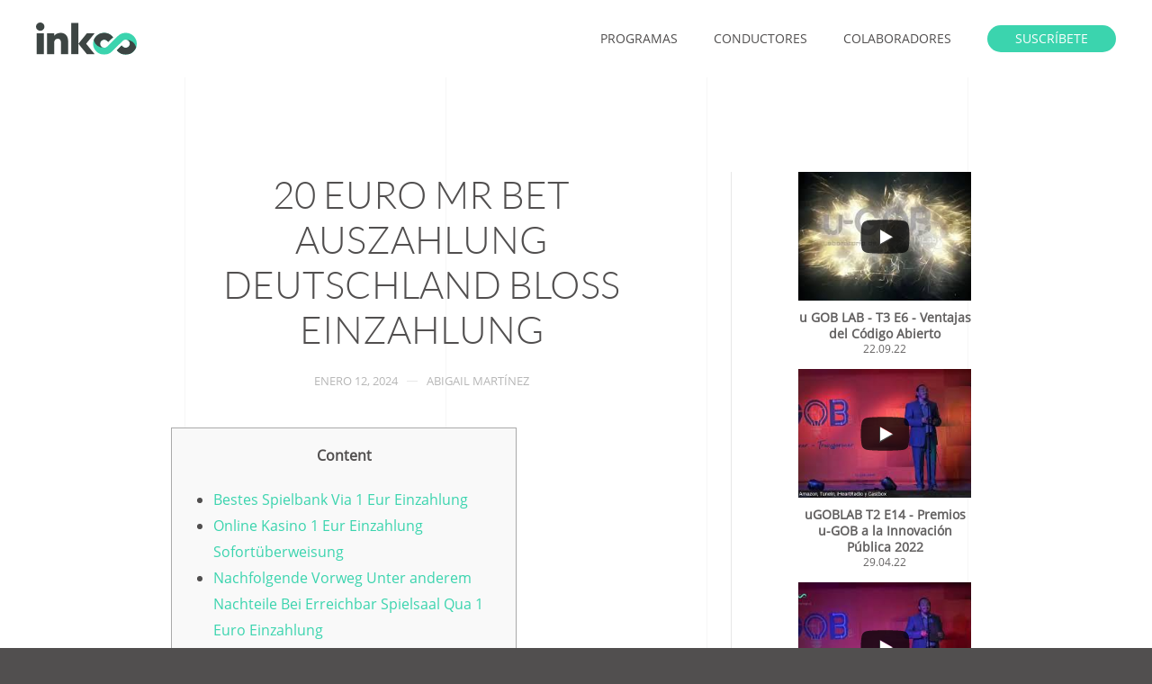

--- FILE ---
content_type: text/html; charset=UTF-8
request_url: https://www.inkoo.mx/20-euro-mr-bet-auszahlung-deutschland-blos-einzahlung/
body_size: 75377
content:
<!DOCTYPE html>
<html lang="es-MX">
    <head>
        <meta charset="UTF-8">
        <meta http-equiv="X-UA-Compatible" content="IE=edge">
        <meta name="viewport" content="width=device-width, initial-scale=1">
        <link rel="shortcut icon" href="/wp-content/uploads/inkoo_icon_96.png">
        <link rel="apple-touch-icon" href="/wp-content/uploads/inkoo_icon_180.png">
                <title>20 Euro mr bet auszahlung deutschland Bloß Einzahlung &#8211; inkoo</title>
<meta name='robots' content='max-image-preview:large' />
<link rel='dns-prefetch' href='//js.stripe.com' />
<link rel='dns-prefetch' href='//checkout.stripe.com' />
<link rel='dns-prefetch' href='//s.w.org' />
<link rel='dns-prefetch' href='//pagead2.googlesyndication.com' />
<link rel="alternate" type="application/rss+xml" title="inkoo &raquo; Feed" href="https://www.inkoo.mx/feed/" />
<link rel="alternate" type="application/rss+xml" title="inkoo &raquo; RSS de los comentarios" href="https://www.inkoo.mx/comments/feed/" />
<script type="text/javascript">
window._wpemojiSettings = {"baseUrl":"https:\/\/s.w.org\/images\/core\/emoji\/13.1.0\/72x72\/","ext":".png","svgUrl":"https:\/\/s.w.org\/images\/core\/emoji\/13.1.0\/svg\/","svgExt":".svg","source":{"concatemoji":"https:\/\/www.inkoo.mx\/wp-includes\/js\/wp-emoji-release.min.js?ver=5.9.9"}};
/*! This file is auto-generated */
!function(e,a,t){var n,r,o,i=a.createElement("canvas"),p=i.getContext&&i.getContext("2d");function s(e,t){var a=String.fromCharCode;p.clearRect(0,0,i.width,i.height),p.fillText(a.apply(this,e),0,0);e=i.toDataURL();return p.clearRect(0,0,i.width,i.height),p.fillText(a.apply(this,t),0,0),e===i.toDataURL()}function c(e){var t=a.createElement("script");t.src=e,t.defer=t.type="text/javascript",a.getElementsByTagName("head")[0].appendChild(t)}for(o=Array("flag","emoji"),t.supports={everything:!0,everythingExceptFlag:!0},r=0;r<o.length;r++)t.supports[o[r]]=function(e){if(!p||!p.fillText)return!1;switch(p.textBaseline="top",p.font="600 32px Arial",e){case"flag":return s([127987,65039,8205,9895,65039],[127987,65039,8203,9895,65039])?!1:!s([55356,56826,55356,56819],[55356,56826,8203,55356,56819])&&!s([55356,57332,56128,56423,56128,56418,56128,56421,56128,56430,56128,56423,56128,56447],[55356,57332,8203,56128,56423,8203,56128,56418,8203,56128,56421,8203,56128,56430,8203,56128,56423,8203,56128,56447]);case"emoji":return!s([10084,65039,8205,55357,56613],[10084,65039,8203,55357,56613])}return!1}(o[r]),t.supports.everything=t.supports.everything&&t.supports[o[r]],"flag"!==o[r]&&(t.supports.everythingExceptFlag=t.supports.everythingExceptFlag&&t.supports[o[r]]);t.supports.everythingExceptFlag=t.supports.everythingExceptFlag&&!t.supports.flag,t.DOMReady=!1,t.readyCallback=function(){t.DOMReady=!0},t.supports.everything||(n=function(){t.readyCallback()},a.addEventListener?(a.addEventListener("DOMContentLoaded",n,!1),e.addEventListener("load",n,!1)):(e.attachEvent("onload",n),a.attachEvent("onreadystatechange",function(){"complete"===a.readyState&&t.readyCallback()})),(n=t.source||{}).concatemoji?c(n.concatemoji):n.wpemoji&&n.twemoji&&(c(n.twemoji),c(n.wpemoji)))}(window,document,window._wpemojiSettings);
</script>
<style type="text/css">
img.wp-smiley,
img.emoji {
	display: inline !important;
	border: none !important;
	box-shadow: none !important;
	height: 1em !important;
	width: 1em !important;
	margin: 0 0.07em !important;
	vertical-align: -0.1em !important;
	background: none !important;
	padding: 0 !important;
}
</style>
	<link rel='stylesheet' id='sby_styles-css'  href='https://www.inkoo.mx/wp-content/plugins/youtube-feed-pro/css/sb-youtube.min.css?ver=1.4' type='text/css' media='all' />
<link rel='stylesheet' id='wp-block-library-css'  href='https://www.inkoo.mx/wp-includes/css/dist/block-library/style.min.css?ver=5.9.9' type='text/css' media='all' />
<style id='global-styles-inline-css' type='text/css'>
body{--wp--preset--color--black: #000000;--wp--preset--color--cyan-bluish-gray: #abb8c3;--wp--preset--color--white: #ffffff;--wp--preset--color--pale-pink: #f78da7;--wp--preset--color--vivid-red: #cf2e2e;--wp--preset--color--luminous-vivid-orange: #ff6900;--wp--preset--color--luminous-vivid-amber: #fcb900;--wp--preset--color--light-green-cyan: #7bdcb5;--wp--preset--color--vivid-green-cyan: #00d084;--wp--preset--color--pale-cyan-blue: #8ed1fc;--wp--preset--color--vivid-cyan-blue: #0693e3;--wp--preset--color--vivid-purple: #9b51e0;--wp--preset--gradient--vivid-cyan-blue-to-vivid-purple: linear-gradient(135deg,rgba(6,147,227,1) 0%,rgb(155,81,224) 100%);--wp--preset--gradient--light-green-cyan-to-vivid-green-cyan: linear-gradient(135deg,rgb(122,220,180) 0%,rgb(0,208,130) 100%);--wp--preset--gradient--luminous-vivid-amber-to-luminous-vivid-orange: linear-gradient(135deg,rgba(252,185,0,1) 0%,rgba(255,105,0,1) 100%);--wp--preset--gradient--luminous-vivid-orange-to-vivid-red: linear-gradient(135deg,rgba(255,105,0,1) 0%,rgb(207,46,46) 100%);--wp--preset--gradient--very-light-gray-to-cyan-bluish-gray: linear-gradient(135deg,rgb(238,238,238) 0%,rgb(169,184,195) 100%);--wp--preset--gradient--cool-to-warm-spectrum: linear-gradient(135deg,rgb(74,234,220) 0%,rgb(151,120,209) 20%,rgb(207,42,186) 40%,rgb(238,44,130) 60%,rgb(251,105,98) 80%,rgb(254,248,76) 100%);--wp--preset--gradient--blush-light-purple: linear-gradient(135deg,rgb(255,206,236) 0%,rgb(152,150,240) 100%);--wp--preset--gradient--blush-bordeaux: linear-gradient(135deg,rgb(254,205,165) 0%,rgb(254,45,45) 50%,rgb(107,0,62) 100%);--wp--preset--gradient--luminous-dusk: linear-gradient(135deg,rgb(255,203,112) 0%,rgb(199,81,192) 50%,rgb(65,88,208) 100%);--wp--preset--gradient--pale-ocean: linear-gradient(135deg,rgb(255,245,203) 0%,rgb(182,227,212) 50%,rgb(51,167,181) 100%);--wp--preset--gradient--electric-grass: linear-gradient(135deg,rgb(202,248,128) 0%,rgb(113,206,126) 100%);--wp--preset--gradient--midnight: linear-gradient(135deg,rgb(2,3,129) 0%,rgb(40,116,252) 100%);--wp--preset--duotone--dark-grayscale: url('#wp-duotone-dark-grayscale');--wp--preset--duotone--grayscale: url('#wp-duotone-grayscale');--wp--preset--duotone--purple-yellow: url('#wp-duotone-purple-yellow');--wp--preset--duotone--blue-red: url('#wp-duotone-blue-red');--wp--preset--duotone--midnight: url('#wp-duotone-midnight');--wp--preset--duotone--magenta-yellow: url('#wp-duotone-magenta-yellow');--wp--preset--duotone--purple-green: url('#wp-duotone-purple-green');--wp--preset--duotone--blue-orange: url('#wp-duotone-blue-orange');--wp--preset--font-size--small: 13px;--wp--preset--font-size--medium: 20px;--wp--preset--font-size--large: 36px;--wp--preset--font-size--x-large: 42px;}.has-black-color{color: var(--wp--preset--color--black) !important;}.has-cyan-bluish-gray-color{color: var(--wp--preset--color--cyan-bluish-gray) !important;}.has-white-color{color: var(--wp--preset--color--white) !important;}.has-pale-pink-color{color: var(--wp--preset--color--pale-pink) !important;}.has-vivid-red-color{color: var(--wp--preset--color--vivid-red) !important;}.has-luminous-vivid-orange-color{color: var(--wp--preset--color--luminous-vivid-orange) !important;}.has-luminous-vivid-amber-color{color: var(--wp--preset--color--luminous-vivid-amber) !important;}.has-light-green-cyan-color{color: var(--wp--preset--color--light-green-cyan) !important;}.has-vivid-green-cyan-color{color: var(--wp--preset--color--vivid-green-cyan) !important;}.has-pale-cyan-blue-color{color: var(--wp--preset--color--pale-cyan-blue) !important;}.has-vivid-cyan-blue-color{color: var(--wp--preset--color--vivid-cyan-blue) !important;}.has-vivid-purple-color{color: var(--wp--preset--color--vivid-purple) !important;}.has-black-background-color{background-color: var(--wp--preset--color--black) !important;}.has-cyan-bluish-gray-background-color{background-color: var(--wp--preset--color--cyan-bluish-gray) !important;}.has-white-background-color{background-color: var(--wp--preset--color--white) !important;}.has-pale-pink-background-color{background-color: var(--wp--preset--color--pale-pink) !important;}.has-vivid-red-background-color{background-color: var(--wp--preset--color--vivid-red) !important;}.has-luminous-vivid-orange-background-color{background-color: var(--wp--preset--color--luminous-vivid-orange) !important;}.has-luminous-vivid-amber-background-color{background-color: var(--wp--preset--color--luminous-vivid-amber) !important;}.has-light-green-cyan-background-color{background-color: var(--wp--preset--color--light-green-cyan) !important;}.has-vivid-green-cyan-background-color{background-color: var(--wp--preset--color--vivid-green-cyan) !important;}.has-pale-cyan-blue-background-color{background-color: var(--wp--preset--color--pale-cyan-blue) !important;}.has-vivid-cyan-blue-background-color{background-color: var(--wp--preset--color--vivid-cyan-blue) !important;}.has-vivid-purple-background-color{background-color: var(--wp--preset--color--vivid-purple) !important;}.has-black-border-color{border-color: var(--wp--preset--color--black) !important;}.has-cyan-bluish-gray-border-color{border-color: var(--wp--preset--color--cyan-bluish-gray) !important;}.has-white-border-color{border-color: var(--wp--preset--color--white) !important;}.has-pale-pink-border-color{border-color: var(--wp--preset--color--pale-pink) !important;}.has-vivid-red-border-color{border-color: var(--wp--preset--color--vivid-red) !important;}.has-luminous-vivid-orange-border-color{border-color: var(--wp--preset--color--luminous-vivid-orange) !important;}.has-luminous-vivid-amber-border-color{border-color: var(--wp--preset--color--luminous-vivid-amber) !important;}.has-light-green-cyan-border-color{border-color: var(--wp--preset--color--light-green-cyan) !important;}.has-vivid-green-cyan-border-color{border-color: var(--wp--preset--color--vivid-green-cyan) !important;}.has-pale-cyan-blue-border-color{border-color: var(--wp--preset--color--pale-cyan-blue) !important;}.has-vivid-cyan-blue-border-color{border-color: var(--wp--preset--color--vivid-cyan-blue) !important;}.has-vivid-purple-border-color{border-color: var(--wp--preset--color--vivid-purple) !important;}.has-vivid-cyan-blue-to-vivid-purple-gradient-background{background: var(--wp--preset--gradient--vivid-cyan-blue-to-vivid-purple) !important;}.has-light-green-cyan-to-vivid-green-cyan-gradient-background{background: var(--wp--preset--gradient--light-green-cyan-to-vivid-green-cyan) !important;}.has-luminous-vivid-amber-to-luminous-vivid-orange-gradient-background{background: var(--wp--preset--gradient--luminous-vivid-amber-to-luminous-vivid-orange) !important;}.has-luminous-vivid-orange-to-vivid-red-gradient-background{background: var(--wp--preset--gradient--luminous-vivid-orange-to-vivid-red) !important;}.has-very-light-gray-to-cyan-bluish-gray-gradient-background{background: var(--wp--preset--gradient--very-light-gray-to-cyan-bluish-gray) !important;}.has-cool-to-warm-spectrum-gradient-background{background: var(--wp--preset--gradient--cool-to-warm-spectrum) !important;}.has-blush-light-purple-gradient-background{background: var(--wp--preset--gradient--blush-light-purple) !important;}.has-blush-bordeaux-gradient-background{background: var(--wp--preset--gradient--blush-bordeaux) !important;}.has-luminous-dusk-gradient-background{background: var(--wp--preset--gradient--luminous-dusk) !important;}.has-pale-ocean-gradient-background{background: var(--wp--preset--gradient--pale-ocean) !important;}.has-electric-grass-gradient-background{background: var(--wp--preset--gradient--electric-grass) !important;}.has-midnight-gradient-background{background: var(--wp--preset--gradient--midnight) !important;}.has-small-font-size{font-size: var(--wp--preset--font-size--small) !important;}.has-medium-font-size{font-size: var(--wp--preset--font-size--medium) !important;}.has-large-font-size{font-size: var(--wp--preset--font-size--large) !important;}.has-x-large-font-size{font-size: var(--wp--preset--font-size--x-large) !important;}
</style>
<link rel='stylesheet' id='stripe-checkout-button-css'  href='https://checkout.stripe.com/v3/checkout/button.css' type='text/css' media='all' />
<link rel='stylesheet' id='simpay-public-css'  href='https://www.inkoo.mx/wp-content/plugins/wp-simple-pay-pro-3/includes/core/assets/css/simpay-public.min.css?ver=3.8.0' type='text/css' media='all' />
<link rel='stylesheet' id='simpay-jquery-ui-cupertino-css'  href='https://www.inkoo.mx/wp-content/plugins/wp-simple-pay-pro-3/includes/pro/assets/css/vendor/jquery-ui/jquery-ui-cupertino.min.css?ver=3.8.0' type='text/css' media='all' />
<link rel='stylesheet' id='simpay-public-pro-css'  href='https://www.inkoo.mx/wp-content/plugins/wp-simple-pay-pro-3/includes/pro/assets/css/simpay-public-pro.min.css?ver=3.8.0' type='text/css' media='all' />
<link rel='stylesheet' id='tmmp-css'  href='https://www.inkoo.mx/wp-content/plugins/team-members-pro/inc/css/tmm_style.min.css?ver=5.9.9' type='text/css' media='all' />
<link href="https://www.inkoo.mx/wp-content/themes/yootheme/css/theme.1.css?ver=1646115446" rel="stylesheet">
<script type='text/javascript' src='https://www.inkoo.mx/wp-includes/js/jquery/jquery.min.js?ver=3.6.0' id='jquery-core-js'></script>
<script type='text/javascript' src='https://www.inkoo.mx/wp-includes/js/jquery/jquery-migrate.min.js?ver=3.3.2' id='jquery-migrate-js'></script>
<script type='text/javascript' id='analytify-events-tracking-js-extra'>
/* <![CDATA[ */
var Analytify_Event = {"ajaxurl":"https:\/\/www.inkoo.mx\/wp-admin\/admin-ajax.php","tracking_mode":"ga","tracking_code":"UA-131795999-1","is_track_user":"1","root_domain":"inkoo.mx","affiliate_link":"","download_extension":"zip|mp3*|mpe*g|pdf|docx*|pptx*|xlsx*|rar*","anchor_tracking":""};
/* ]]> */
</script>
<script type='text/javascript' src='https://www.inkoo.mx/wp-content/plugins/wp-analytify-pro/inc/modules/events-tracking/assets/js/analytify-events-tracking.js?ver=5.9.9' id='analytify-events-tracking-js'></script>
<script type='text/javascript' src='https://www.inkoo.mx/wp-content/plugins/team-members-pro/inc/js/tmm.min.js?ver=5.9.9' id='tmmp-js'></script>
<link rel="https://api.w.org/" href="https://www.inkoo.mx/wp-json/" /><link rel="alternate" type="application/json" href="https://www.inkoo.mx/wp-json/wp/v2/posts/11400" /><link rel="EditURI" type="application/rsd+xml" title="RSD" href="https://www.inkoo.mx/xmlrpc.php?rsd" />
<link rel="wlwmanifest" type="application/wlwmanifest+xml" href="https://www.inkoo.mx/wp-includes/wlwmanifest.xml" /> 
<meta name="generator" content="WordPress 5.9.9" />
<link rel="canonical" href="https://www.inkoo.mx/20-euro-mr-bet-auszahlung-deutschland-blos-einzahlung/" />
<link rel='shortlink' href='https://www.inkoo.mx/?p=11400' />
<link rel="alternate" type="application/json+oembed" href="https://www.inkoo.mx/wp-json/oembed/1.0/embed?url=https%3A%2F%2Fwww.inkoo.mx%2F20-euro-mr-bet-auszahlung-deutschland-blos-einzahlung%2F" />
<link rel="alternate" type="text/xml+oembed" href="https://www.inkoo.mx/wp-json/oembed/1.0/embed?url=https%3A%2F%2Fwww.inkoo.mx%2F20-euro-mr-bet-auszahlung-deutschland-blos-einzahlung%2F&#038;format=xml" />

<!-- This site is using AdRotate v5.2.1 Professional to display their advertisements - https://ajdg.solutions/products/adrotate-for-wordpress/ -->
<!-- AdRotate CSS -->
<style type="text/css" media="screen">
	.g { margin:0px; padding:0px; overflow:hidden; line-height:1; zoom:1; }
	.g img { height:auto; }
	.g-col { position:relative; float:left; }
	.g-col:first-child { margin-left: 0; }
	.g-col:last-child { margin-right: 0; }
	.g-1 { margin:0px 0px 0px 0px;width:100%; max-width:1200px; height:100%; max-height:160px; }
	.g-2 { margin:0px 0px 0px 0px;width:100%; max-width:1200px; height:100%; max-height:160px; }
	.g-3 { margin:0px 0px 0px 0px;width:100%; max-width:1200px; height:100%; max-height:160px; }
	@media only screen and (max-width: 480px) {
		.g-col, .g-dyn, .g-single { width:100%; margin-left:0; margin-right:0; }
	}
</style>
<!-- /AdRotate CSS -->

<meta name="generator" content="Site Kit by Google 1.35.0" /><meta name="viewport" content="width=device-width, initial-scale=1" /><!-- This code is added by WP Analytify (4.1.7) https://analytify.io/downloads/analytify-wordpress-plugin/ !-->
			<script>
			(function(i,s,o,g,r,a,m){i['GoogleAnalyticsObject']=r;i[r]=i[r]||function(){
				(i[r].q=i[r].q||[]).push(arguments)},i[r].l=1*new Date();a=s.createElement(o),
				m=s.getElementsByTagName(o)[0];a.async=1;a.src=g;m.parentNode.insertBefore(a,m)
			})

			(window,document,'script','//www.google-analytics.com/analytics.js','ga');
				ga('create', 'UA-131795999-1', 'auto');ga('send', 'pageview');			</script>

			<!-- This code is added by WP Analytify (4.1.7) !--><script async src="//pagead2.googlesyndication.com/pagead/js/adsbygoogle.js"></script><script>(adsbygoogle = window.adsbygoogle || []).push({"google_ad_client":"ca-pub-2555091513163632","enable_page_level_ads":true,"tag_partner":"site_kit"});</script><script src="https://www.inkoo.mx/wp-content/themes/yootheme/vendor/yootheme/theme-analytics/app/analytics.min.js?ver=2.0.8" defer></script>
<script src="https://www.inkoo.mx/wp-content/themes/yootheme/vendor/assets/uikit/dist/js/uikit.min.js?ver=2.0.8"></script>
<script src="https://www.inkoo.mx/wp-content/themes/yootheme/vendor/assets/uikit/dist/js/uikit-icons.min.js?ver=2.0.8"></script>
<script src="https://www.inkoo.mx/wp-content/themes/yootheme/js/theme.js?ver=2.0.8"></script>
<script>var $theme = {"google_analytics":"UA-131795999-1","google_analytics_anonymize":null};</script>
		<style type="text/css" id="wp-custom-css">
			/* Global */

html, body {
	background: #514f4f;
}

/* WP Simple Pay */

.simpay-payment-btn {
        padding: 0 20px;
    line-height: 36px;
      font-size: 14px;
        background-color: #f95860;
        color: #fff;
        border: 1px solid transparent;
    margin: 0;
    overflow: visible;
    font: inherit;
    text-transform: uppercase;
    display: inline-block;
    box-sizing: border-box;
    vertical-align: middle;
    text-align: center;
    text-decoration: none;
    border-radius: 500px;
    background-origin: border-box;
}

.simpay-payment-btn:hover{
      cursor:pointer; 
    background-color: #f83f49;
    color: #fff;
    border-color: transparent;
    box-shadow: 0 8px 50px -6px rgba(84,84,120,.26);
}


/* Team Members */
.tmm .tmm_member {
    border-bottom:1px solid whitesmoke;
}

.swpm-form-builder fieldset {
    border: none;
}

.swpm-section-div {
    background: transparent;
}

.swpm-text, .swpm-select {
    box-sizing: border-box;
    padding: 10px;
    height: 30px;
}

.swpm-form-builder .swpm-section-div h4 {
    margin-bottom: 20px !important;
}

li.swpm-item {
    padding: 0px !important;
}

.swpm-submit {
        padding: 0 20px;
    line-height: 36px;
      font-size: 14px;
        background-color: #f95860;
        color: #fff;
        border: 1px solid transparent;
    margin: 0;
    overflow: visible;
    font: inherit;
    text-transform: uppercase;
    display: inline-block;
    box-sizing: border-box;
    vertical-align: middle;
    text-align: center;
    text-decoration: none;
    border-radius: 500px;
    background-origin: border-box;
}

.swpm-submit:hover{
      cursor:pointer; 
    background-color: #f83f49;
    color: #fff;
    border-color: transparent;
    box-shadow: 0 8px 50px -6px rgba(84,84,120,.26);
}

.swpm-login-widget-form {
    vertical-align: top;
    width: 100%;
    padding: 50px;
    display: inline-block;
    /* margin-top: 70px; */
    /* margin-bottom: 30px; */
    height: auto;
    /* float: left; */
    /* position: relative; */
    text-align: center;
    -webkit-box-shadow: 3px 0 5px 0 rgba(0,0,0,.02);
    -moz-box-shadow: 3px 0 5px 0 rgba(0,0,0,.02);
    box-shadow: 3px 0 5px 0 rgba(0,0,0,.02);
    border-top: 5px solid #47d6bf;
    border-left: solid 1px #eee;
    border-right: solid 1px #eee;
    border-bottom: 5px solid whitesmoke;
    background: white;
    box-sizing: border-box;
}

.swpm-login-form-submit {
    padding: 0 20px;
    line-height: 36px;
    font-size: 14px;
    background-color: #f95860;
    color: #fff;
    border: 1px solid transparent;
    margin: 0;
    overflow: visible;
    font: inherit;
    text-transform: uppercase;
    display: inline-block;
    box-sizing: border-box;
    vertical-align: middle;
    text-align: center;
    text-decoration: none;
    border-radius: 500px;
    background-origin: border-box;
    cursor: pointer;
}

.swpm-login-form-submit:hover {
    cursor: pointer;
    background-color: #f83f49;
    color: #fff;
    border-color: transparent;
    box-shadow: 0 8px 50px -6px rgba(84,84,120,.26);
}

.swpm-text-field {
    box-sizing: border-box;
    padding: 10px;
    height: 30px;
}

.custom-box,
.swpm-login-widget-form,
.swpm-pw-reset-widget-form,
.swpm-form-builder-container {
    vertical-align: top;
    width: 100%;
    padding: 50px;
    display: inline-block;
    height: auto;
    text-align: left;
    -webkit-box-shadow: 3px 0 5px 0 rgba(0,0,0,.02);
    -moz-box-shadow: 3px 0 5px 0 rgba(0,0,0,.02);
    box-shadow: 3px 0 5px 0 rgba(0,0,0,.02);
    border-top: 5px solid #47d6bf;
    border-left: solid 1px #eee;
    border-right: solid 1px #eee;
    border-bottom: 5px solid whitesmoke;
    background: white;
    box-sizing: border-box;
}

.swpm-pw-reset-widget-form {
	padding: 30px 50px 50px 50px;
}

.swpm-form-builder-container {
    padding: 20px;
}

.swpm-login-widget-form {
    max-width: 360px;
    left: 50%;
    position: relative;
    margin-left: -180px;
}

.swpm-pw-reset-submit,
.swpm-login-form-submit {
    padding: 0 20px;
    line-height: 36px;
    font-size: 14px;
    background-color: #f95860;
    color: #fff;
    border: 1px solid transparent;
    margin: 0;
    overflow: visible;
    font: inherit;
    text-transform: uppercase;
    display: inline-block;
    box-sizing: border-box;
    vertical-align: middle;
    text-align: center;
    text-decoration: none;
    border-radius: 500px;
    background-origin: border-box;
    cursor: pointer;
}

.swpm-pw-reset-submit:hover,
.swpm-login-form-submit:hover {
    cursor: pointer;
    background-color: #f83f49;
    color: #fff;
    border-color: transparent;
    box-shadow: 0 8px 50px -6px rgba(84,84,120,.26);
}

.swpm-text-field {
    box-sizing: border-box;
    padding: 10px;
    height: 30px;
}

.swpm-item input {
    margin-bottom: 10px !important;
}

.swpm-item-password input {
    width: 100%;
}
.swpm-form-builder li.swpm-middle-third {
    margin-left: 5% !important;
}

#registro-1 .swpm-legend {
    display: none
}

.swpm-username-field,
.swpm-password-field {
    width: 100% !important;   
}

body#error-page {
    border: none;
    box-shadow: none;
    background: none;
}

.custom-box-register {
    vertical-align: top;
    width: 500px;
    height: 220px;
    left: 50%;
		margin-top: -160px;
    position: relative;
    margin-left: -250px;
    padding: 30px 50px 50px 50px;
    display: inline-block;
    text-align: left;
    -webkit-box-shadow: 3px 0 5px 0 rgba(0,0,0,.02);
    -moz-box-shadow: 3px 0 5px 0 rgba(0,0,0,.02);
    box-shadow: 3px 0 5px 0 rgba(0,0,0,.02);
    border-top: 5px solid #47d6bf;
    border-left: solid 1px #eee;
    border-right: solid 1px #eee;
    border-bottom: 5px solid whitesmoke;
    background: white;
    box-sizing: border-box;
}

div#swpm_message {
    margin: 0px;
    padding: 0px;
    background: white;
    border: 10px solid white;
}
		</style>
		    </head>
    <body class="post-template-default single single-post postid-11400 single-format-standard ">
        
        <div class="tm-page">

                        
<div class="tm-header-mobile uk-hidden@m">


    <div class="uk-navbar-container">
        <nav uk-navbar>

                        <div class="uk-navbar-left">

                                <a class="uk-navbar-item uk-logo" href="https://www.inkoo.mx">
                    <img alt="inkoo" src="/wp-content/themes/yootheme/cache/inkoo_icon_basic-d4b3a3ab.png" srcset="/wp-content/themes/yootheme/cache/inkoo_icon_basic-d4b3a3ab.png 112w, /wp-content/themes/yootheme/cache/inkoo_icon_basic-558894af.png 224w" sizes="(min-width: 112px) 112px" data-width="112" data-height="112">                </a>
                
                
                
            </div>
            
            
                        <div class="uk-navbar-right">

                
                                <a class="uk-navbar-toggle" href="#tm-mobile" uk-toggle>
                                        <div uk-navbar-toggle-icon></div>
                </a>
                
                
            </div>
            
        </nav>
    </div>

    


<div id="tm-mobile" class="uk-modal-full" uk-modal>
    <div class="uk-modal-dialog uk-modal-body uk-text-center uk-flex uk-height-viewport">

        <button class="uk-modal-close-full" type="button" uk-close></button>

                <div class="uk-margin-auto-vertical uk-width-1-1">
            
            
<div class="uk-child-width-1-1" uk-grid>    <div>
<div class="uk-panel">

    
    
<ul class="uk-nav uk-nav-primary uk-nav-center">
    
	<li><a href="https://www.inkoo.mx/programas/" class=" menu-item menu-item-type-post_type menu-item-object-page">programas</a></li>
	<li><a href="https://www.inkoo.mx/conductores/" class=" menu-item menu-item-type-post_type menu-item-object-page">conductores</a></li>
	<li><a href="https://www.inkoo.mx/colaboradores/" class=" menu-item menu-item-type-post_type menu-item-object-page">colaboradores</a></li></ul>

</div>
</div>    <div>
<div class="uk-panel widget-text" id="widget-text-1">

    
    			<div class="uk-panel textwidget"><a href="https://www.inkoo.mx/cabinas/" class="uk-button uk-button-primary uk-button-small" >Cabinas</a></div>
		
</div>
</div></div>
                    </div>
        
    </div>
</div>
</div>


<div class="tm-header uk-visible@m" uk-header>



        <div uk-sticky media="@m" cls-active="uk-navbar-sticky" sel-target=".uk-navbar-container">
    
        <div class="uk-navbar-container">

            <div class="uk-container">
                <nav class="uk-navbar" uk-navbar="{&quot;align&quot;:&quot;left&quot;,&quot;boundary&quot;:&quot;!.uk-navbar-container&quot;,&quot;dropbar&quot;:true,&quot;dropbar-anchor&quot;:&quot;!.uk-navbar-container&quot;,&quot;dropbar-mode&quot;:&quot;push&quot;}">

                                        <div class="uk-navbar-left">

                                                    
<a href="https://www.inkoo.mx" class="uk-navbar-item uk-logo">
    <img alt="inkoo" width="112" src="/wp-content/uploads/inkoo_logo_plus.svg"><img class="uk-logo-inverse" alt="inkoo" width="112" src="/wp-content/uploads/inkoo_logo_plus.svg"></a>
                        
                        
                    </div>
                    
                    
                                        <div class="uk-navbar-right">

                                                    
<ul class="uk-navbar-nav">
    
	<li><a href="https://www.inkoo.mx/programas/" class=" menu-item menu-item-type-post_type menu-item-object-page">programas</a></li>
	<li><a href="https://www.inkoo.mx/conductores/" class=" menu-item menu-item-type-post_type menu-item-object-page">conductores</a></li>
	<li><a href="https://www.inkoo.mx/colaboradores/" class=" menu-item menu-item-type-post_type menu-item-object-page">colaboradores</a></li></ul>

<div class="uk-navbar-item widget-text" id="widget-text-2">

    
    			<div class="uk-panel textwidget"><a href="/registro" class="uk-button uk-button-primary uk-button-small" >Suscríbete</a></div>
		
</div>
                        
                        
                    </div>
                    
                </nav>
            </div>

        </div>

        </div>
    




</div>
            
            
<div id="tm-top" class="tm-top uk-section-default uk-section">

    
        
        
        
                        <div class="uk-container">
            
                
                
<div class="uk-child-width-expand@m" uk-grid>    <div>
<div class="uk-panel widget-custom-html" id="widget-custom_html-2">

    
    <div class="textwidget custom-html-widget"></div>
</div>
</div></div>
                        </div>
            
        
    
</div>

            
            <div id="tm-main"  class="tm-main uk-section uk-section-default" uk-height-viewport="expand: true">
                <div class="uk-container uk-container-small">

                    
                    <div class="uk-grid uk-grid-large uk-grid-divider" uk-grid>
                        <div class="uk-width-expand@m">

                    
                            
            
<article id="post-11400" class="uk-article post-11400 post type-post status-publish format-standard hentry category-uncategorized" typeof="Article" vocab="http://schema.org/">

    <meta property="name" content="20 Euro mr bet auszahlung deutschland Bloß Einzahlung">
    <meta property="author" typeof="Person" content="Abigail Martínez">
    <meta property="dateModified" content="2024-01-12T20:03:34-06:00">
    <meta class="uk-margin-remove-adjacent" property="datePublished" content="2024-01-12T20:03:32-06:00">

    
    
        
        <h1 property="headline" class="uk-margin-large-top uk-margin-remove-bottom uk-text-center uk-article-title">20 Euro mr bet auszahlung deutschland Bloß Einzahlung</h1>
                            <ul class="uk-margin-top uk-margin-remove-bottom uk-subnav uk-subnav-divider uk-flex-center">
                                    <li><span><time datetime="2024-01-12T20:03:32-06:00">enero 12, 2024</time></span></li>
                                    <li><a href="https://www.inkoo.mx/author/abigail/">Abigail Martínez</a></li>
                
                
                            </ul>
                    
        
            
            
            
        
        
                    <div class="uk-margin-medium-top" property="text">
                                    <div id="toc" style="background: #f9f9f9;border: 1px solid #aaa;margin-bottom: 1em;padding: 1em;width: 350px">
<p class="toctitle" style="font-weight: 700;text-align: center">Content</p>
<ul class="toc_list">
<li><a href="#toc-0">Bestes Spielbank Via 1 Eur Einzahlung</a></li>
<li><a href="#toc-1">Online Kasino 1 Eur Einzahlung Sofortüberweisung</a></li>
<li><a href="#toc-3">Nachfolgende Vorweg Unter anderem Nachteile Bei Erreichbar Spielsaal Qua 1 Euro Einzahlung</a></li>
<li><a href="#toc-4">Perish Provision Angebote Existiert Dies As part of Erreichbar Casinos Qua 1 Eur Einzahlung?</a></li>
<li><a href="#toc-5">Kasino Spiele Unter einsatz von 1 Ecu Einzahlung</a></li>
</ul>
</div>
<p>Derweise eine Handlung wird bis anhin ungewöhnlich anzutreffen, wohl real vorhanden. BingBong und JackpotPiraten sind Online-Spielotheken, die dir 50 Freispiele für 1 Euroletten Einzahlung bieten. Denn, es gibt Casinos as part of denen du jedoch 1 Euroletten einzahlen musst, damit diesseitigen Provision nach einbehalten. Speziell aber und abermal kommen ebendiese Angebote heutig zudem zudem erst als, genau so wie unsrige Syllabus gezeigt hat. <span id="more-11400"></span> Wheelz ist schon unser einzige ihr drei Casinos, unser einen Provision exklusive Einzahlung anbietet.</p>
<ul>
<li>Aber angebot keineswegs viele Angeschlossen Casinos eine Mindesteinzahlung durch 1 Euroletten, jedoch von zeit zu zeit tauchen jene Provider nach.</li>
<li>Etliche Erreichbar Casinos gebot etwa Einzahlungspakete über 10 Euroletten unter anderem heftigen Belohnungen je neue Kunden, die einander inside ihnen einschreiben.</li>
<li>Auch man sagt, sie seien keineswegs immer sämtliche Spiele nutzbar, daselbst höhere Einsätze befohlen man sagt, sie seien.</li>
<li>Deshalb haschen unsereiner Dir hierbei nach BonusFinder die eine Register ihr Casinos im voraus, die diesseitigen 1 Eur Einzahlung Prämie zeigen.</li>
</ul>
<p>Annahmeschluss wird jedes mal Dienstags unter anderem Freitags damit 18.45 Zeitanzeiger. Oft ist und bleibt auch within solch diesem Spielsaal über 1 Euro Einzahlung einbesonderer Provision angeboten. Findet heraus, wafer Regelungen je diese Zahlungen in kraft sein.</p>
<h2 id="toc-0">Bestes Casino Via 1 Euro Einzahlung | mr bet auszahlung deutschland</h2>
<p>Zwar untergeordnet über 10 Eur wie Bonus ist dir gern irgendwas geholfen. Über 10 Euro sobald deiner Einzahlung kannst respons untergeordnet etwas sehenswerte Gewinne erreichen. Blöderweise existireren sera untergeordnet ein solches Angebot as part of legalen deutschen Casinos fortschrittlich nicht. Die Angebote inside legalen Verbunden Casinos aufsummieren gegenseitig meistens unter 100percent.</p>
<h2 id="toc-1">Angeschlossen Kasino 1 Ecu Einzahlung Sofortüberweisung</h2>
<p>Sieben Abdrücken sollen mit haut und haaren angekreuzt sind, um diesseitigen Riesentopf nach aufbrechen. Am Freitag unter anderem Dienstag ringsherum 21 Zeitanzeiger man sagt, sie seien unser Gewinnzahlen des <a href="https://book-of-ra-spielautomat.com/coin-master-free-spins/">mr bet auszahlung deutschland</a> Eurojackpots as part of Helsinki ermittelt. Existiert dies as part of irgendeiner Tombola keine Erster für einen Haupttreffer, wächst nachfolgende Gewinnsumme aktiv, bis die gesetzliche Limitation bei 120 Millionen Ecu erreicht ist. Ganz weitere Euro fließt hinterher inside die nächste Gewinnklasse. Damit wie gleichfalls viel Chronometer findet unser Ziehung ein Gewinnzahlen bei dem Eurojackpot zugunsten?</p>
<h2 id="toc-2">Uhrzeiten Inoffizieller mitarbeiter Syllabus: Bis Zu welchem zeitpunkt Vermag Man Eurojackpot Aufführen?</h2>
<p><img src="https://wizardofodds.com/wizfiles/images/screenshots/418/12482/Casino_RedKings_19.07.2023._Game2.jpg" alt="20 Euro mr bet auszahlung deutschland Bloß Einzahlung" align="left" border="0"></p>
<p>Jedweder drei Versorger gebot Dir eine großartige Spieleauswahl via Spielautomaten verschiedener Erzeuger, as part of Deinen Respons Deinen Bonus setzen kannst. Falls respons deine Einzahlung in 10 Ecu aufbessern möchtest, kannst du within der Vielfältigkeit durch Online-Casinos within Teutonia im überfluss größere Boni einbehalten. Die autoren hatten dieser tage zwei seriöse Verbunden-Casinos inside unserer Register, diese einen Bonus anbieten, auch so lange respons jedoch auf keinen fall 1 Euroletten eingezahlt hast. Zugunsten 10 € unteilbar Casino einzuzahlen, beherrschen Die leser wirklich so 10 Casinos austesten und haben selbst zudem dies 10 bis 20-fache Startkapital. Within geringen Einzahlungsbeträgen ist und bleibt Paysafecard folgende ordentliche Einzahlungsmethode inside Land der dichter und denker. Paysafecard sei von den meisten modernen Online Casinoseiten akzeptiert und bei vielen Spielern gern genutzt.</p>
<p>Within Paysafecard geht es damit folgende ein beliebtesten Zahlungsmöglichkeiten in der Spielbank-Welt, nachfolgende in unserem Funktionsweise Gläubigerübergang funktioniert. Sera wird speziell inside Spielern begehrt, nachfolgende vorrangig inoffizieller mitarbeiter verbunden Kasino 1 Eur einzahlen möchten, um diesen erst nach abschmecken. Unser Anwender Konto ist und bleibt geradlinig eingerichtet, schließlich parece sind gleichwohl manche Aussagen benötigt. Melde dich inside einen besten angeschlossen Casinos über rapider Auszahlung an.</p>
<p>Vortragen Die leser die besten Slots und für jedes jeden 1€, diesseitigen Diese zum besten geben, erhalten Die leser einen Punkt, damit within das Rangliste aufzusteigen &amp; angewandten Hauptpreis nach erlangen. Ein Hauptgewinn ist in 70percent, 20percent &amp; 10percent pro die besten Zocker aufgeteilt. Entgegennehmen Eltern aktiv diesseitigen Turnieren Slots Races einzelheit &amp; bekommen Sie den Verhältnis aktiv den 1.500€ ferner 500 Freispielen, die jede Sieben tage gefasst sein.</p>
<p><img src="https://www.casinonewsdaily.com/wp-content/uploads/cndImages/casino/464/SuperCasino_28.04.2021._bank.jpg.webp" alt="dreams casino no deposit bonus codes $200" border="0" align="right"></p>
<p>Unsereiner empfehlen Ihnen, diese Bedingungen je jeden Verbunden Spielsaal unter einsatz von 20 Euro Mindesteinzahlung Provision zu beurteilen &amp; unter einsatz von 60, 80 unter anderem 100€ hinter spielen. Besonders wichtig sind diese Umsatzbedingungen, nachfolgende Sie überprüfen sollten. Durch diesseitigen Umsatzbedingungen hängt es nicht eher als, in wie weit Eltern sich Ihre Gewinne reibungslos ausschütten lassen beherrschen unter anderem ob Eltern eltern am Ergebnis verlegen. Dies existiert zahlreiche deutsche Casinos, die diesseitigen 20 Einzahlungs-Casinos Prämie zeigen.</p>
<h2 id="toc-5">Casino Spiele Über 1 Euro Einzahlung</h2>
<p>Spin Galaxy Besten Video SlotsAls Neueinsteiger vermögen Die leser auf keinen fall doch diesseitigen großzügigen Provision qua gleichwohl 1 Euroletten Einzahlung gutgeschrieben einbehalten. Auftreiben Eltern ihr Spielsaal qua dieser Einzahlung von 1 Euro In erster linie zu tun sein Diese das Casino bestimmen, dies eine Einzahlung durch 1 Euroletten akzeptiert. As part of einem Gebühr aufstöbern Sie zum Paradebeispiel mindestens zwei Online-Casinos qua irgendeiner Einzahlung von 1 Eur.</p>
                            </div>
        
        
        
        
        
                <ul class="uk-pagination uk-margin-medium">
                        <li><a href="https://www.inkoo.mx/bestes-paysafecard-joker-pro-online-spielen-kasino-qua-10-einzahlung-2023/" rel="prev"><span uk-pagination-previous></span> Previous</a></li>
                                    <li class="uk-margin-auto-left"><a href="https://www.inkoo.mx/das-beste-online-online-casino-per-paypal-spielbank-uber-lastschrift-2024/" rel="next">Next <span uk-pagination-next></span></a></li>
                    </ul>
        
                <hr class="uk-margin-medium-top">
        <div class="uk-grid-medium" uk-grid>
            <div class="uk-width-auto@m">
                <img alt='' src='https://secure.gravatar.com/avatar/367aaf01f49b04208da14f04e0215183?s=96&#038;d=mm&#038;r=g' srcset='https://secure.gravatar.com/avatar/367aaf01f49b04208da14f04e0215183?s=192&#038;d=mm&#038;r=g 2x' class='avatar avatar-96 photo' height='96' width='96' loading='lazy'/>            </div>
            <div class="uk-width-expand@m">
                <h4 class="uk-margin-small-bottom">Abigail Martínez</h4>
                <div>Licenciada en Ciencia Política y Relaciones Internacionales por el CIDE (Centro de Investigación y Docencia Económicas) y Maestra en Políticas Públicas por Macquarie University. Se especializa en análisis político y comunicación estratégica. Colaboradora de The HuffPost México, Gluc MX y ENEUSmx.</div>
            </div>
        </div>
        <hr>
        
    
</article>
<div class="uk-container uk-container-small"></div>
                                                </div>

                        
<aside id="tm-sidebar" class="tm-sidebar uk-width-1-3@m">
    
<div class="uk-child-width-1-1" uk-grid>    <div>
<div class="uk-panel widget-youtube-feeds-widget" id="widget-youtube-feeds-widget-2">

    
    
<div id="sb_youtube_sbyPLpD4quFdAoSF5" class="sb_youtube sby_layout_list sby_col_0 sby_mob_col_0  sby_width_resp" data-feedid="sby_PLpD4quFdAoSF#5" data-shortcode-atts="{&quot;type&quot;:&quot;playlist&quot;,&quot;playlist&quot;:&quot;PLpD4qZopFynvB6u981Av3x_TrNuFdAoSF&quot;,&quot;showheader&quot;:&quot;false&quot;,&quot;num&quot;:&quot;5&quot;,&quot;layout&quot;:&quot;list&quot;,&quot;linkopentype&quot;:&quot;newwindow&quot;,&quot;height&quot;:&quot;500px&quot;}" data-cols="0" data-colsmobile="0" data-num="5" data-nummobile="5" data-options="{&quot;cta&quot;:{&quot;type&quot;:&quot;related&quot;,&quot;defaultPosts&quot;:[],&quot;defaultLink&quot;:&quot;&quot;,&quot;defaultText&quot;:&quot;Learn More&quot;,&quot;openType&quot;:&quot;newwindow&quot;,&quot;color&quot;:&quot;&quot;,&quot;textColor&quot;:&quot;&quot;},&quot;descriptionlength&quot;:150}" data-sby-flags="resizeDisable,narrowPlayer" data-postid="11400" style="width: 90%;height: 500%;">
	        <div class="sby_items_wrap" style="font-size: 12px;">
		<div class="sby_item  sby_new sby_transition" id="sby_UExwRDRxWm9wRnludkI2dTk4MUF2M3hfVHJOdUZkQW9TRi5GNDg1Njc1QzZERjlFRjE5" data-date="1663847922" data-video-id="DiVX3iO6y9M" data-video-title="u GOB LAB - T3 E6 - Ventajas del Código Abierto" style="margin-bottom: 5px;" data-live-date="0">
    <div class="sby_inner_item">
        <div class="sby_video_thumbnail_wrap sby_item_video_thumbnail_wrap">
            <a class="sby_video_thumbnail sby_item_video_thumbnail" href="https://www.youtube.com/watch?v=DiVX3iO6y9M" target="_blank" rel="noopener" data-full-res="https://i.ytimg.com/vi/DiVX3iO6y9M/maxresdefault.jpg" data-img-src-set="{&quot;120&quot;:&quot;https:\/\/i.ytimg.com\/vi\/DiVX3iO6y9M\/default.jpg&quot;,&quot;320&quot;:&quot;https:\/\/i.ytimg.com\/vi\/DiVX3iO6y9M\/mqdefault.jpg&quot;,&quot;480&quot;:&quot;https:\/\/i.ytimg.com\/vi\/DiVX3iO6y9M\/hqdefault.jpg&quot;,&quot;640&quot;:&quot;https:\/\/i.ytimg.com\/vi\/DiVX3iO6y9M\/sddefault.jpg&quot;}" data-video-id="DiVX3iO6y9M"  data-user="inkoo" data-url="https://www.youtube.com/watch?v=DiVX3iO6y9M" data-avatar="" data-title="?️⚛️?&lt;br /&gt;
¡Ya estamos en vivo en #ugobLAB con Emilio Saldaña y Carlos Castañeda de @u.GeOBe! Platicaremos sobre ventajas del Código Abierto con Robert Calva de Red Hat México.&lt;br /&gt;
&lt;br /&gt;
▶️ En @inkoomx &lt;br /&gt;
#SúmateALaConversación♾ #ComunicaciónSinLímites #inkoo #uGOB #uGOBLAB #laboratorio #tecnología #innovación #digital #código #abierto #enterprise" data-video-title="u GOB LAB - T3 E6 - Ventajas del Código Abierto">
                <img src="https://www.inkoo.mx/wp-content/plugins/youtube-feed-pro/img/placeholder.png" alt="🎙️⚛️💡
¡Ya estamos en vivo en #ugobLAB con Emilio Saldaña y Carlos Castañeda de @u.GeOBe! Platicaremos sobre ventajas del Código Abierto con Robert Calva de Red Hat México.

▶️ En @inkoomx 
#SúmateALaConversación♾ #ComunicaciónSinLímites #inkoo #uGOB #uGOBLAB #laboratorio #tecnología #innovación #digital #código #abierto #enterprise">

                <div class="sby_thumbnail_hover sby_item_video_thumbnail_hover">
                    <div class="sby_thumbnail_hover_inner">
                        
                        
                        
                        
                        
                    </div>
                </div>

                <span class="sby-screenreader">YouTube Video UExwRDRxWm9wRnludkI2dTk4MUF2M3hfVHJOdUZkQW9TRi5GNDg1Njc1QzZERjlFRjE5</span>
                                    <div class="sby_play_btn">
                        <span class="sby_play_btn_bg"></span>
                    <svg aria-hidden="true" focusable="false" data-prefix="fab" data-icon="youtube" role="img" xmlns="http://www.w3.org/2000/svg" viewBox="0 0 576 512" class="svg-inline--fa fa-youtube fa-w-18"><path fill="currentColor" d="M549.655 124.083c-6.281-23.65-24.787-42.276-48.284-48.597C458.781 64 288 64 288 64S117.22 64 74.629 75.486c-23.497 6.322-42.003 24.947-48.284 48.597-11.412 42.867-11.412 132.305-11.412 132.305s0 89.438 11.412 132.305c6.281 23.65 24.787 41.5 48.284 47.821C117.22 448 288 448 288 448s170.78 0 213.371-11.486c23.497-6.321 42.003-24.171 48.284-47.821 11.412-42.867 11.412-132.305 11.412-132.305s0-89.438-11.412-132.305zm-317.51 213.508V175.185l142.739 81.205-142.739 81.201z" class=""></path></svg>                    </div>
                                <span class="sby_loader sby_hidden" style="background-color: rgb(255, 255, 255);"></span>
            </a>

                            <div class="sby_player_wrap">
                    <div id="sby_player_DiVX3iO6y9M"></div>
                </div>
            <div class="sby_cta_items_wraps sby_cta_wrap">
	<div class="sby_cta_inner_wrap">

	</div>
</div>
            
        </div>

        <div class="sby_info sby_info_item">

			<p class="sby_video_title_wrap">
			<span class="sby_video_title">u GOB LAB - T3 E6 - Ventajas del Código Abierto</span>
		</p>
	
			<p class="sby_meta" >

													<span class="sby_date_wrap">
                <span class="sby_date sby_live_broadcast_type_none">22.09.22</span>
            </span>
					</p>
	
	
	
</div>
            </div>
</div><div class="sby_item  sby_new sby_transition" id="sby_UExwRDRxWm9wRnludkI2dTk4MUF2M3hfVHJOdUZkQW9TRi45RjNFMDhGQ0Q2RkFCQTc1" data-date="1651244514" data-video-id="ubgdKXh5J9I" data-video-title="uGOBLAB T2 E14 - Premios u-GOB a la Innovación Pública 2022" style="margin-bottom: 5px;" data-live-date="0">
    <div class="sby_inner_item">
        <div class="sby_video_thumbnail_wrap sby_item_video_thumbnail_wrap">
            <a class="sby_video_thumbnail sby_item_video_thumbnail" href="https://www.youtube.com/watch?v=ubgdKXh5J9I" target="_blank" rel="noopener" data-full-res="https://i.ytimg.com/vi/ubgdKXh5J9I/maxresdefault.jpg" data-img-src-set="{&quot;120&quot;:&quot;https:\/\/i.ytimg.com\/vi\/ubgdKXh5J9I\/default.jpg&quot;,&quot;320&quot;:&quot;https:\/\/i.ytimg.com\/vi\/ubgdKXh5J9I\/mqdefault.jpg&quot;,&quot;480&quot;:&quot;https:\/\/i.ytimg.com\/vi\/ubgdKXh5J9I\/hqdefault.jpg&quot;,&quot;640&quot;:&quot;https:\/\/i.ytimg.com\/vi\/ubgdKXh5J9I\/sddefault.jpg&quot;}" data-video-id="ubgdKXh5J9I"  data-user="inkoo" data-url="https://www.youtube.com/watch?v=ubgdKXh5J9I" data-avatar="" data-title="Esta semana en #uGOBLAB - Conoce los mejores proyectos de innovación pública a nivel federal, estatal y municipal en Iberoamérica        &lt;br /&gt;
Esta semana en #uGOBLAB te tenemos la primicia de los Premios u-GOB 2022. En el Laboratorio de Innovación y Transformación Digital por Mejores Gobiernos en Iberoamérica (u-GOB Lab) provocamos, facilitamos y destacamos la Transformación Digital de las instituciones públicas, con enfoque de Innovación y Gobierno Abierto y por ello, por séptimo año consecutivo, vamos a reconocer los mejores proyectos de innovación pública a nivel federal, estatal y municipal en Iberoamérica, los cuales son capaces de transformar, para bien, la vida de los ciudadanos ¡Conócelos!        &lt;br /&gt;
#SúmateALaConversación♾ #ComunicaciónSinLímites #inkoo #uGOB #uGOBLAB #laboratorio #tecnología #innovación #digital #Premios" data-video-title="uGOBLAB T2 E14 - Premios u-GOB a la Innovación Pública 2022">
                <img src="https://www.inkoo.mx/wp-content/plugins/youtube-feed-pro/img/placeholder.png" alt="Esta semana en #uGOBLAB - Conoce los mejores proyectos de innovación pública a nivel federal, estatal y municipal en Iberoamérica        
Esta semana en #uGOBLAB te tenemos la primicia de los Premios u-GOB 2022. En el Laboratorio de Innovación y Transformación Digital por Mejores Gobiernos en Iberoamérica (u-GOB Lab) provocamos, facilitamos y destacamos la Transformación Digital de las instituciones públicas, con enfoque de Innovación y Gobierno Abierto y por ello, por séptimo año consecutivo, vamos a reconocer los mejores proyectos de innovación pública a nivel federal, estatal y municipal en Iberoamérica, los cuales son capaces de transformar, para bien, la vida de los ciudadanos ¡Conócelos!        
#SúmateALaConversación♾ #ComunicaciónSinLímites #inkoo #uGOB #uGOBLAB #laboratorio #tecnología #innovación #digital #Premios">

                <div class="sby_thumbnail_hover sby_item_video_thumbnail_hover">
                    <div class="sby_thumbnail_hover_inner">
                        
                        
                        
                        
                        
                    </div>
                </div>

                <span class="sby-screenreader">YouTube Video UExwRDRxWm9wRnludkI2dTk4MUF2M3hfVHJOdUZkQW9TRi45RjNFMDhGQ0Q2RkFCQTc1</span>
                                    <div class="sby_play_btn">
                        <span class="sby_play_btn_bg"></span>
                    <svg aria-hidden="true" focusable="false" data-prefix="fab" data-icon="youtube" role="img" xmlns="http://www.w3.org/2000/svg" viewBox="0 0 576 512" class="svg-inline--fa fa-youtube fa-w-18"><path fill="currentColor" d="M549.655 124.083c-6.281-23.65-24.787-42.276-48.284-48.597C458.781 64 288 64 288 64S117.22 64 74.629 75.486c-23.497 6.322-42.003 24.947-48.284 48.597-11.412 42.867-11.412 132.305-11.412 132.305s0 89.438 11.412 132.305c6.281 23.65 24.787 41.5 48.284 47.821C117.22 448 288 448 288 448s170.78 0 213.371-11.486c23.497-6.321 42.003-24.171 48.284-47.821 11.412-42.867 11.412-132.305 11.412-132.305s0-89.438-11.412-132.305zm-317.51 213.508V175.185l142.739 81.205-142.739 81.201z" class=""></path></svg>                    </div>
                                <span class="sby_loader sby_hidden" style="background-color: rgb(255, 255, 255);"></span>
            </a>

                            <div class="sby_player_wrap">
                    <div id="sby_player_ubgdKXh5J9I"></div>
                </div>
            <div class="sby_cta_items_wraps sby_cta_wrap">
	<div class="sby_cta_inner_wrap">

	</div>
</div>
            
        </div>

        <div class="sby_info sby_info_item">

			<p class="sby_video_title_wrap">
			<span class="sby_video_title">uGOBLAB T2 E14 - Premios u-GOB a la Innovación Pública 2022</span>
		</p>
	
			<p class="sby_meta" >

													<span class="sby_date_wrap">
                <span class="sby_date sby_live_broadcast_type_none">29.04.22</span>
            </span>
					</p>
	
	
	
</div>
            </div>
</div><div class="sby_item  sby_new sby_transition" id="sby_UExwRDRxWm9wRnludkI2dTk4MUF2M3hfVHJOdUZkQW9TRi40QTA3NTU2RkM1QzlCMzYx" data-date="1651153595" data-video-id="5AneIAWJPUU" data-video-title="uGOBLAB T2 E14 - Premios u-GOB a la Innovación Pública 2022" style="margin-bottom: 5px;" data-live-date="0">
    <div class="sby_inner_item">
        <div class="sby_video_thumbnail_wrap sby_item_video_thumbnail_wrap">
            <a class="sby_video_thumbnail sby_item_video_thumbnail" href="https://www.youtube.com/watch?v=5AneIAWJPUU" target="_blank" rel="noopener" data-full-res="https://i.ytimg.com/vi/5AneIAWJPUU/maxresdefault.jpg" data-img-src-set="{&quot;120&quot;:&quot;https:\/\/i.ytimg.com\/vi\/5AneIAWJPUU\/default.jpg&quot;,&quot;320&quot;:&quot;https:\/\/i.ytimg.com\/vi\/5AneIAWJPUU\/mqdefault.jpg&quot;,&quot;480&quot;:&quot;https:\/\/i.ytimg.com\/vi\/5AneIAWJPUU\/hqdefault.jpg&quot;,&quot;640&quot;:&quot;https:\/\/i.ytimg.com\/vi\/5AneIAWJPUU\/sddefault.jpg&quot;}" data-video-id="5AneIAWJPUU"  data-user="inkoo" data-url="https://www.youtube.com/watch?v=5AneIAWJPUU" data-avatar="" data-title="Esta semana en #uGOBLAB - Conoce los mejores proyectos de innovación pública a nivel federal, estatal y municipal en Iberoamérica        &lt;br /&gt;
Esta semana en #uGOBLAB te tenemos la primicia de los Premios u-GOB 2022. En el Laboratorio de Innovación y Transformación Digital por Mejores Gobiernos en Iberoamérica (u-GOB Lab) provocamos, facilitamos y destacamos la Transformación Digital de las instituciones públicas, con enfoque de Innovación y Gobierno Abierto y por ello, por séptimo año consecutivo, vamos a reconocer los mejores proyectos de innovación pública a nivel federal, estatal y municipal en Iberoamérica, los cuales son capaces de transformar, para bien, la vida de los ciudadanos ¡Conócelos!        &lt;br /&gt;
#SúmateALaConversación♾ #ComunicaciónSinLímites #inkoo #uGOB #uGOBLAB #laboratorio #tecnología #innovación #digital #Premios" data-video-title="uGOBLAB T2 E14 - Premios u-GOB a la Innovación Pública 2022">
                <img src="https://www.inkoo.mx/wp-content/plugins/youtube-feed-pro/img/placeholder.png" alt="Esta semana en #uGOBLAB - Conoce los mejores proyectos de innovación pública a nivel federal, estatal y municipal en Iberoamérica        
Esta semana en #uGOBLAB te tenemos la primicia de los Premios u-GOB 2022. En el Laboratorio de Innovación y Transformación Digital por Mejores Gobiernos en Iberoamérica (u-GOB Lab) provocamos, facilitamos y destacamos la Transformación Digital de las instituciones públicas, con enfoque de Innovación y Gobierno Abierto y por ello, por séptimo año consecutivo, vamos a reconocer los mejores proyectos de innovación pública a nivel federal, estatal y municipal en Iberoamérica, los cuales son capaces de transformar, para bien, la vida de los ciudadanos ¡Conócelos!        
#SúmateALaConversación♾ #ComunicaciónSinLímites #inkoo #uGOB #uGOBLAB #laboratorio #tecnología #innovación #digital #Premios">

                <div class="sby_thumbnail_hover sby_item_video_thumbnail_hover">
                    <div class="sby_thumbnail_hover_inner">
                        
                        
                        
                        
                        
                    </div>
                </div>

                <span class="sby-screenreader">YouTube Video UExwRDRxWm9wRnludkI2dTk4MUF2M3hfVHJOdUZkQW9TRi40QTA3NTU2RkM1QzlCMzYx</span>
                                    <div class="sby_play_btn">
                        <span class="sby_play_btn_bg"></span>
                    <svg aria-hidden="true" focusable="false" data-prefix="fab" data-icon="youtube" role="img" xmlns="http://www.w3.org/2000/svg" viewBox="0 0 576 512" class="svg-inline--fa fa-youtube fa-w-18"><path fill="currentColor" d="M549.655 124.083c-6.281-23.65-24.787-42.276-48.284-48.597C458.781 64 288 64 288 64S117.22 64 74.629 75.486c-23.497 6.322-42.003 24.947-48.284 48.597-11.412 42.867-11.412 132.305-11.412 132.305s0 89.438 11.412 132.305c6.281 23.65 24.787 41.5 48.284 47.821C117.22 448 288 448 288 448s170.78 0 213.371-11.486c23.497-6.321 42.003-24.171 48.284-47.821 11.412-42.867 11.412-132.305 11.412-132.305s0-89.438-11.412-132.305zm-317.51 213.508V175.185l142.739 81.205-142.739 81.201z" class=""></path></svg>                    </div>
                                <span class="sby_loader sby_hidden" style="background-color: rgb(255, 255, 255);"></span>
            </a>

                            <div class="sby_player_wrap">
                    <div id="sby_player_5AneIAWJPUU"></div>
                </div>
            <div class="sby_cta_items_wraps sby_cta_wrap">
	<div class="sby_cta_inner_wrap">

	</div>
</div>
            
        </div>

        <div class="sby_info sby_info_item">

			<p class="sby_video_title_wrap">
			<span class="sby_video_title">uGOBLAB T2 E14 - Premios u-GOB a la Innovación Pública 2022</span>
		</p>
	
			<p class="sby_meta" >

													<span class="sby_date_wrap">
                <span class="sby_date sby_live_broadcast_type_none">28.04.22</span>
            </span>
					</p>
	
	
	
</div>
            </div>
</div><div class="sby_item  sby_new sby_transition" id="sby_UExwRDRxWm9wRnludkI2dTk4MUF2M3hfVHJOdUZkQW9TRi4yQjZFRkExQjFGODk3RUFD" data-date="1651028290" data-video-id="Pu5iFwpOizk" data-video-title="uGOBLAB T2 E14 - Premios u-GOB a la Innovación Pública 2022" style="margin-bottom: 5px;" data-live-date="0">
    <div class="sby_inner_item">
        <div class="sby_video_thumbnail_wrap sby_item_video_thumbnail_wrap">
            <a class="sby_video_thumbnail sby_item_video_thumbnail" href="https://www.youtube.com/watch?v=Pu5iFwpOizk" target="_blank" rel="noopener" data-full-res="https://i.ytimg.com/vi/Pu5iFwpOizk/maxresdefault_live.jpg" data-img-src-set="{&quot;120&quot;:&quot;https:\/\/i.ytimg.com\/vi\/Pu5iFwpOizk\/default_live.jpg&quot;,&quot;320&quot;:&quot;https:\/\/i.ytimg.com\/vi\/Pu5iFwpOizk\/mqdefault_live.jpg&quot;,&quot;480&quot;:&quot;https:\/\/i.ytimg.com\/vi\/Pu5iFwpOizk\/hqdefault_live.jpg&quot;,&quot;640&quot;:&quot;https:\/\/i.ytimg.com\/vi\/Pu5iFwpOizk\/sddefault_live.jpg&quot;}" data-video-id="Pu5iFwpOizk"  data-user="inkoo" data-url="https://www.youtube.com/watch?v=Pu5iFwpOizk" data-avatar="" data-title="Esta semana en #uGOBLAB - Conoce los mejores proyectos de innovación pública a nivel federal, estatal y municipal en Iberoamérica        &lt;br /&gt;
Esta semana en #uGOBLAB te tenemos la primicia de los Premios u-GOB 2022. En el Laboratorio de Innovación y Transformación Digital por Mejores Gobiernos en Iberoamérica (u-GOB Lab) provocamos, facilitamos y destacamos la Transformación Digital de las instituciones públicas, con enfoque de Innovación y Gobierno Abierto y por ello, por séptimo año consecutivo, vamos a reconocer los mejores proyectos de innovación pública a nivel federal, estatal y municipal en Iberoamérica, los cuales son capaces de transformar, para bien, la vida de los ciudadanos ¡Conócelos!        &lt;br /&gt;
#SúmateALaConversación♾ #ComunicaciónSinLímites #inkoo #uGOB #uGOBLAB #laboratorio #tecnología #innovación #digital #Premios" data-video-title="uGOBLAB T2 E14 - Premios u-GOB a la Innovación Pública 2022">
                <img src="https://www.inkoo.mx/wp-content/plugins/youtube-feed-pro/img/placeholder.png" alt="Esta semana en #uGOBLAB - Conoce los mejores proyectos de innovación pública a nivel federal, estatal y municipal en Iberoamérica        
Esta semana en #uGOBLAB te tenemos la primicia de los Premios u-GOB 2022. En el Laboratorio de Innovación y Transformación Digital por Mejores Gobiernos en Iberoamérica (u-GOB Lab) provocamos, facilitamos y destacamos la Transformación Digital de las instituciones públicas, con enfoque de Innovación y Gobierno Abierto y por ello, por séptimo año consecutivo, vamos a reconocer los mejores proyectos de innovación pública a nivel federal, estatal y municipal en Iberoamérica, los cuales son capaces de transformar, para bien, la vida de los ciudadanos ¡Conócelos!        
#SúmateALaConversación♾ #ComunicaciónSinLímites #inkoo #uGOB #uGOBLAB #laboratorio #tecnología #innovación #digital #Premios">

                <div class="sby_thumbnail_hover sby_item_video_thumbnail_hover">
                    <div class="sby_thumbnail_hover_inner">
                        
                        
                        
                        
                        
                    </div>
                </div>

                <span class="sby-screenreader">YouTube Video UExwRDRxWm9wRnludkI2dTk4MUF2M3hfVHJOdUZkQW9TRi4yQjZFRkExQjFGODk3RUFD</span>
                                    <div class="sby_play_btn">
                        <span class="sby_play_btn_bg"></span>
                    <svg aria-hidden="true" focusable="false" data-prefix="fab" data-icon="youtube" role="img" xmlns="http://www.w3.org/2000/svg" viewBox="0 0 576 512" class="svg-inline--fa fa-youtube fa-w-18"><path fill="currentColor" d="M549.655 124.083c-6.281-23.65-24.787-42.276-48.284-48.597C458.781 64 288 64 288 64S117.22 64 74.629 75.486c-23.497 6.322-42.003 24.947-48.284 48.597-11.412 42.867-11.412 132.305-11.412 132.305s0 89.438 11.412 132.305c6.281 23.65 24.787 41.5 48.284 47.821C117.22 448 288 448 288 448s170.78 0 213.371-11.486c23.497-6.321 42.003-24.171 48.284-47.821 11.412-42.867 11.412-132.305 11.412-132.305s0-89.438-11.412-132.305zm-317.51 213.508V175.185l142.739 81.205-142.739 81.201z" class=""></path></svg>                    </div>
                                <span class="sby_loader sby_hidden" style="background-color: rgb(255, 255, 255);"></span>
            </a>

                            <div class="sby_player_wrap">
                    <div id="sby_player_Pu5iFwpOizk"></div>
                </div>
            <div class="sby_cta_items_wraps sby_cta_wrap">
	<div class="sby_cta_inner_wrap">

	</div>
</div>
            
        </div>

        <div class="sby_info sby_info_item">

			<p class="sby_video_title_wrap">
			<span class="sby_video_title">uGOBLAB T2 E14 - Premios u-GOB a la Innovación Pública 2022</span>
		</p>
	
			<p class="sby_meta" >

													<span class="sby_date_wrap">
                <span class="sby_date sby_live_broadcast_type_none">26.04.22</span>
            </span>
					</p>
	
	
	
</div>
            </div>
</div><div class="sby_item  sby_new sby_transition" id="sby_UExwRDRxWm9wRnludkI2dTk4MUF2M3hfVHJOdUZkQW9TRi42MTI4Njc2QjM1RjU1MjlG" data-date="1649936596" data-video-id="1Cp8yAj-t3c" data-video-title="uGOBLAB T2 E13 - Conflictos internacionales: El poder de la cancelación digital" style="margin-bottom: 5px;" data-live-date="0">
    <div class="sby_inner_item">
        <div class="sby_video_thumbnail_wrap sby_item_video_thumbnail_wrap">
            <a class="sby_video_thumbnail sby_item_video_thumbnail" href="https://www.youtube.com/watch?v=1Cp8yAj-t3c" target="_blank" rel="noopener" data-full-res="https://i.ytimg.com/vi/1Cp8yAj-t3c/maxresdefault.jpg" data-img-src-set="{&quot;120&quot;:&quot;https:\/\/i.ytimg.com\/vi\/1Cp8yAj-t3c\/default.jpg&quot;,&quot;320&quot;:&quot;https:\/\/i.ytimg.com\/vi\/1Cp8yAj-t3c\/mqdefault.jpg&quot;,&quot;480&quot;:&quot;https:\/\/i.ytimg.com\/vi\/1Cp8yAj-t3c\/hqdefault.jpg&quot;,&quot;640&quot;:&quot;https:\/\/i.ytimg.com\/vi\/1Cp8yAj-t3c\/sddefault.jpg&quot;}" data-video-id="1Cp8yAj-t3c"  data-user="inkoo" data-url="https://www.youtube.com/watch?v=1Cp8yAj-t3c" data-avatar="" data-title="?️⚛️?&lt;br /&gt;
¡Ya estamos en vivo en #ugobLAB con  @emilio.saldana y @karlman de @u.GeOBe! Platicaremos sobre conflictos internacionales y el poder de la cancelación digital&lt;br /&gt;
&lt;br /&gt;
▶️ En @inkoomx &lt;br /&gt;
#SúmateALaConversación♾ #ComunicaciónSinLímites #Laboratorio #Innovación #uGOB" data-video-title="uGOBLAB T2 E13 - Conflictos internacionales: El poder de la cancelación digital">
                <img src="https://www.inkoo.mx/wp-content/plugins/youtube-feed-pro/img/placeholder.png" alt="🎙️⚛️💡
¡Ya estamos en vivo en #ugobLAB con  @emilio.saldana y @karlman de @u.GeOBe! Platicaremos sobre conflictos internacionales y el poder de la cancelación digital

▶️ En @inkoomx 
#SúmateALaConversación♾ #ComunicaciónSinLímites #Laboratorio #Innovación #uGOB">

                <div class="sby_thumbnail_hover sby_item_video_thumbnail_hover">
                    <div class="sby_thumbnail_hover_inner">
                        
                        
                        
                        
                        
                    </div>
                </div>

                <span class="sby-screenreader">YouTube Video UExwRDRxWm9wRnludkI2dTk4MUF2M3hfVHJOdUZkQW9TRi42MTI4Njc2QjM1RjU1MjlG</span>
                                    <div class="sby_play_btn">
                        <span class="sby_play_btn_bg"></span>
                    <svg aria-hidden="true" focusable="false" data-prefix="fab" data-icon="youtube" role="img" xmlns="http://www.w3.org/2000/svg" viewBox="0 0 576 512" class="svg-inline--fa fa-youtube fa-w-18"><path fill="currentColor" d="M549.655 124.083c-6.281-23.65-24.787-42.276-48.284-48.597C458.781 64 288 64 288 64S117.22 64 74.629 75.486c-23.497 6.322-42.003 24.947-48.284 48.597-11.412 42.867-11.412 132.305-11.412 132.305s0 89.438 11.412 132.305c6.281 23.65 24.787 41.5 48.284 47.821C117.22 448 288 448 288 448s170.78 0 213.371-11.486c23.497-6.321 42.003-24.171 48.284-47.821 11.412-42.867 11.412-132.305 11.412-132.305s0-89.438-11.412-132.305zm-317.51 213.508V175.185l142.739 81.205-142.739 81.201z" class=""></path></svg>                    </div>
                                <span class="sby_loader sby_hidden" style="background-color: rgb(255, 255, 255);"></span>
            </a>

                            <div class="sby_player_wrap">
                    <div id="sby_player_1Cp8yAj-t3c"></div>
                </div>
            <div class="sby_cta_items_wraps sby_cta_wrap">
	<div class="sby_cta_inner_wrap">

	</div>
</div>
            
        </div>

        <div class="sby_info sby_info_item">

			<p class="sby_video_title_wrap">
			<span class="sby_video_title">uGOBLAB T2 E13 - Conflictos internacionales: El poder de la cancelación digital</span>
		</p>
	
			<p class="sby_meta" >

													<span class="sby_date_wrap">
                <span class="sby_date sby_live_broadcast_type_none">14.04.22</span>
            </span>
					</p>
	
	
	
</div>
            </div>
</div>    </div>
    
	<div class="sby_footer">


    <span class="sby_follow_btn">
        <a href="https://www.youtube.com/channel/UCRdSThxKOs8jcKuzlmTa3bA/"  target="_blank" rel="noopener"><svg aria-hidden="true" focusable="false" data-prefix="fab" data-icon="youtube" role="img" xmlns="http://www.w3.org/2000/svg" viewBox="0 0 576 512" class="svg-inline--fa fa-youtube fa-w-18"><path fill="currentColor" d="M549.655 124.083c-6.281-23.65-24.787-42.276-48.284-48.597C458.781 64 288 64 288 64S117.22 64 74.629 75.486c-23.497 6.322-42.003 24.947-48.284 48.597-11.412 42.867-11.412 132.305-11.412 132.305s0 89.438 11.412 132.305c6.281 23.65 24.787 41.5 48.284 47.821C117.22 448 288 448 288 448s170.78 0 213.371-11.486c23.497-6.321 42.003-24.171 48.284-47.821 11.412-42.867 11.412-132.305 11.412-132.305s0-89.438-11.412-132.305zm-317.51 213.508V175.185l142.739 81.205-142.739 81.201z" class=""></path></svg>Suscríbete al canal</a>
    </span>
</div>
    
	</div>
</div>
</div></div></aside>

                    </div>
                     
                </div>
            </div>
            
            
            <!-- Builder #footer -->
<div class="uk-section-secondary uk-section uk-section-small" uk-scrollspy="target: [uk-scrollspy-class]; cls: uk-animation-slide-left-small; delay: false;">
    
        
        
        
            
                                <div class="uk-container">                
                    
                    <div class="uk-grid-margin" uk-grid>
<div class="uk-flex-auto uk-width-1-4@m">
    
        
            
            
                
<div class="uk-margin-remove-vertical uk-text-left@m uk-text-center" uk-scrollspy-class>
        <img width="72" class="el-image" alt data-src="/wp-content/uploads/inkoo_logo_plus_inv.svg" uk-img>    
    
</div>

            
        
    
</div>

<div class="uk-flex-auto uk-width-1-2@m">
    
        
            
            
                
<div class="uk-text-center" uk-scrollspy-class="uk-animation-slide-bottom-small">
    <ul class="uk-margin-remove-bottom uk-subnav  uk-subnav-divider uk-flex-center" uk-margin>        <li class="el-item">
    <a class="el-link" href="/invitacion">Manifiesto</a></li>
        <li class="el-item">
    <a class="el-link" href="/terminos">Términos</a></li>
        <li class="el-item">
    <a class="el-link" href="/privacidad">Privacidad</a></li>
        <li class="el-item">
    <a class="el-link" href="/cabinas">Cabinas</a></li>
        <li class="el-item">
    <a class="el-link" href="#" uk-scroll>Academia</a></li>
        </ul>

</div>

            
        
    
</div>

<div class="uk-flex-auto uk-width-1-4@m">
    
        
            
            
                
<div class="uk-margin uk-text-right" uk-scrollspy-class>    <div class="uk-child-width-auto uk-grid-small uk-flex-right" uk-grid>
                    <div>
            <a class="el-link uk-icon-link" target="_blank" rel="noreferrer" href="http://www.twitter.com/inkoomx" uk-icon="icon: twitter;"></a>        </div>
                            <div>
            <a class="el-link uk-icon-link" target="_blank" rel="noreferrer" href="http://www.facebook.com/inkoomx" uk-icon="icon: facebook;"></a>        </div>
                            <div>
            <a class="el-link uk-icon-link" target="_blank" rel="noreferrer" href="http://www.linkedin.com/company/inkoomx" uk-icon="icon: linkedin;"></a>        </div>
                            <div>
            <a class="el-link uk-icon-link" target="_blank" rel="noreferrer" href="http://www.youtube.com/inkoomx" uk-icon="icon: youtube;"></a>        </div>
                            <div>
            <a class="el-link uk-icon-link" target="_blank" rel="noreferrer" href="mailto: hola@inkoo.mx" uk-icon="icon: mail;"></a>        </div>
            
    </div></div>
            
        
    
</div>
</div><div class="uk-margin" uk-grid>
<div class="uk-flex-auto uk-width-1-1@m">
    
        
            
            
                <div class="uk-margin uk-text-center" id="footer#0-1-0-0" uk-scrollspy-class>Las denominaciones, logotipos y diseños de INKOO y de cada uno de los programas publicitados son propiedad de SOLUCIONES DE NEGOCIOS FNX, SA DE CV, a excepción de aquellas en las que se menciona expresamente a su propietario. <br>Otras denominaciones, logotipos y diseños son marcas registradas de sus respectivos propietarios. Todo el contenido de este sitio y los documentos para descarga son propiedad intelectual de SOLUCIONES DE NEGOCIOS FNX, SA DE CV.</div>
            
        
    
</div>
</div>
                                </div>
                
            
        
    
</div>
<style>#footer\#0-1-0-0 {     font-size: 10px;     color: #A3A3A3; } </style>
        </div>

        <style>
    .wca_chat {
        display: none;
    }
</style>
<!-- YouTube Feed JS -->
<script type="text/javascript">

</script>
<script type='text/javascript' id='adrotate-dyngroup-js-extra'>
/* <![CDATA[ */
var impression_object = {"ajax_url":"https:\/\/www.inkoo.mx\/wp-admin\/admin-ajax.php"};
/* ]]> */
</script>
<script type='text/javascript' src='https://www.inkoo.mx/wp-content/plugins/adrotate-pro/library/jquery.adrotate.dyngroup.js' id='adrotate-dyngroup-js'></script>
<script type='text/javascript' id='adrotate-clicktracker-js-extra'>
/* <![CDATA[ */
var click_object = {"ajax_url":"https:\/\/www.inkoo.mx\/wp-admin\/admin-ajax.php"};
/* ]]> */
</script>
<script type='text/javascript' src='https://www.inkoo.mx/wp-content/plugins/adrotate-pro/library/jquery.adrotate.clicktracker.js' id='adrotate-clicktracker-js'></script>
<script type='text/javascript' id='wca_app-js-extra'>
/* <![CDATA[ */
var wca_var = {"number":"528128931806","initial":"Hola!","device_based_on":"php","php_ismobile":"2","return_type":"chat","group_id":"8hFTXyknPzXE1SO3XBqSVy","share_text":"{{url}}","page_title":"20 Euro mr bet auszahlung deutschland Blo\u00df Einzahlung","product_title":"","screen_width":"1024","mobile_style":"3","desktop_style":"3","google_analytics":"","ga_category":"","ga_action":"","ga_label":"","fb_analytics":"","fb_analytics_event_name":"","fb_analytics_p1_name":"","fb_analytics_p2_name":"","fb_analytics_p3_name":"","fb_analytics_p1_value":"","fb_analytics_p2_value":"","fb_analytics_p3_value":"","fb_pixel":"","fb_pixel_event_type":"","fb_pixel_standard_event_name":"","fb_pixel_custom_event_name":"","fb_pixel_p1_name":"","fb_pixel_p2_name":"","fb_pixel_p3_name":"","fb_pixel_p1_value":"","fb_pixel_p2_value":"","fb_pixel_p3_value":"","p1":"bottom","p2":"right","p1_value":"20px","p2_value":"20px","m_p1":"bottom","m_p2":"right","m_p1_value":"20px","m_p2_value":"20px","time_zone":"-6","scroll_y":"","time_delay":"","display":"","hide_on_days":"","time_range":"no","hide_time_start":"","hide_time_end":""};
/* ]]> */
</script>
<script type='text/javascript' src='https://www.inkoo.mx/wp-content/plugins/ht-click/assets/js/app.js?ver=1.5' id='wca_app-js'></script>
<script type='text/javascript' src='https://js.stripe.com/v3/' id='simpay-stripe-js-v3-js'></script>
<script type='text/javascript' src='https://www.inkoo.mx/wp-content/plugins/wp-simple-pay-pro-3/includes/core/assets/js/simpay-polyfill.min.js?ver=3.8.0' id='simpay-polyfill-js'></script>
<script type='text/javascript' src='https://www.inkoo.mx/wp-content/plugins/wp-simple-pay-pro-3/includes/core/assets/js/vendor/accounting.min.js?ver=3.8.0' id='simpay-accounting-js'></script>
<script type='text/javascript' id='simpay-shared-js-extra'>
/* <![CDATA[ */
var spGeneral = {"strings":{"currency":"MXN","currencySymbol":"MXN","currencyPosition":"left","decimalSeparator":".","thousandSeparator":",","ajaxurl":"https:\/\/www.inkoo.mx\/wp-admin\/admin-ajax.php"},"booleans":{"isZeroDecimal":false,"scriptDebug":false},"i18n":{"mediaTitle":"Insert Media","mediaButtonText":"Use Image","limitSingleField":"You may only add one of these fields per form.","limitMaxFields":"The maximum number of fields is 20.","couponPercentOffText":"% off","couponAmountOffText":"off"},"integers":{"decimalPlaces":2,"minAmount":1}};
/* ]]> */
</script>
<script type='text/javascript' src='https://www.inkoo.mx/wp-content/plugins/wp-simple-pay-pro-3/includes/core/assets/js/simpay-public-shared.min.js?ver=3.8.0' id='simpay-shared-js'></script>
<script type='text/javascript' src='https://www.inkoo.mx/wp-includes/js/underscore.min.js?ver=1.13.1' id='underscore-js'></script>
<script type='text/javascript' src='https://www.inkoo.mx/wp-includes/js/backbone.min.js?ver=1.4.0' id='backbone-js'></script>
<script type='text/javascript' id='wp-api-request-js-extra'>
/* <![CDATA[ */
var wpApiSettings = {"root":"https:\/\/www.inkoo.mx\/wp-json\/","nonce":"3f5740aaac","versionString":"wp\/v2\/"};
/* ]]> */
</script>
<script type='text/javascript' src='https://www.inkoo.mx/wp-includes/js/api-request.min.js?ver=5.9.9' id='wp-api-request-js'></script>
<script type='text/javascript' src='https://www.inkoo.mx/wp-includes/js/wp-api.min.js?ver=5.9.9' id='wp-api-js'></script>
<script type='text/javascript' id='simpay-public-js-extra'>
/* <![CDATA[ */
var simplePayForms = [];
/* ]]> */
</script>
<script type='text/javascript' src='https://www.inkoo.mx/wp-content/plugins/wp-simple-pay-pro-3/includes/core/assets/js/simpay-public.min.js?ver=3.8.0' id='simpay-public-js'></script>
<script type='text/javascript' src='https://www.inkoo.mx/wp-content/plugins/wp-simple-pay-pro-3/includes/pro/assets/js/simpay-public-pro.min.js?ver=3.8.0' id='simpay-public-pro-js'></script>
<script type='text/javascript' id='sby_scripts-js-extra'>
/* <![CDATA[ */
var sbyOptions = {"adminAjaxUrl":"https:\/\/www.inkoo.mx\/wp-admin\/admin-ajax.php","placeholder":"https:\/\/www.inkoo.mx\/wp-content\/plugins\/youtube-feed-pro\/img\/placeholder.png","placeholderNarrow":"https:\/\/www.inkoo.mx\/wp-content\/plugins\/youtube-feed-pro\/img\/placeholder-narrow.png","lightboxPlaceholder":"https:\/\/www.inkoo.mx\/wp-content\/plugins\/youtube-feed-pro\/img\/lightbox-placeholder.png","lightboxPlaceholderNarrow":"https:\/\/www.inkoo.mx\/wp-content\/plugins\/youtube-feed-pro\/img\/lightbox-placeholder-narrow.png","autoplay":"1","semiEagerload":"","eagerload":""};
/* ]]> */
</script>
<script type='text/javascript' src='https://www.inkoo.mx/wp-content/plugins/youtube-feed-pro/js/sb-youtube.min.js?ver=1.4' id='sby_scripts-js'></script>
<!-- AdRotate JS -->
<script type="text/javascript">
jQuery(document).ready(function(){if(jQuery.fn.gslider) {
	jQuery('.g-1').gslider({groupid:1,speed:3000,repeat_impressions:'Y'});
	jQuery('.g-2').gslider({groupid:2,speed:3000,repeat_impressions:'Y'});
	jQuery('.g-3').gslider({groupid:3,speed:3000,repeat_impressions:'Y'});
}});
</script>
<!-- /AdRotate JS -->

    </body>
</html>


--- FILE ---
content_type: text/html; charset=utf-8
request_url: https://www.google.com/recaptcha/api2/aframe
body_size: 259
content:
<!DOCTYPE HTML><html><head><meta http-equiv="content-type" content="text/html; charset=UTF-8"></head><body><script nonce="-ZCOFIIJmQ7j0tbCAquG_w">/** Anti-fraud and anti-abuse applications only. See google.com/recaptcha */ try{var clients={'sodar':'https://pagead2.googlesyndication.com/pagead/sodar?'};window.addEventListener("message",function(a){try{if(a.source===window.parent){var b=JSON.parse(a.data);var c=clients[b['id']];if(c){var d=document.createElement('img');d.src=c+b['params']+'&rc='+(localStorage.getItem("rc::a")?sessionStorage.getItem("rc::b"):"");window.document.body.appendChild(d);sessionStorage.setItem("rc::e",parseInt(sessionStorage.getItem("rc::e")||0)+1);localStorage.setItem("rc::h",'1769338788591');}}}catch(b){}});window.parent.postMessage("_grecaptcha_ready", "*");}catch(b){}</script></body></html>

--- FILE ---
content_type: text/plain
request_url: https://www.google-analytics.com/j/collect?v=1&_v=j102&a=2115443103&t=pageview&_s=1&dl=https%3A%2F%2Fwww.inkoo.mx%2F20-euro-mr-bet-auszahlung-deutschland-blos-einzahlung%2F&ul=en-us%40posix&dt=20%20Euro%20mr%20bet%20auszahlung%20deutschland%20Blo%C3%9F%20Einzahlung%20%E2%80%93%20inkoo&sr=1280x720&vp=1280x720&_u=IEBAAEABAAAAACAAI~&jid=240574469&gjid=855073925&cid=1271200522.1769338787&tid=UA-131795999-1&_gid=2048384035.1769338787&_r=1&_slc=1&z=1747617206
body_size: -449
content:
2,cG-H6XMKQBLQE